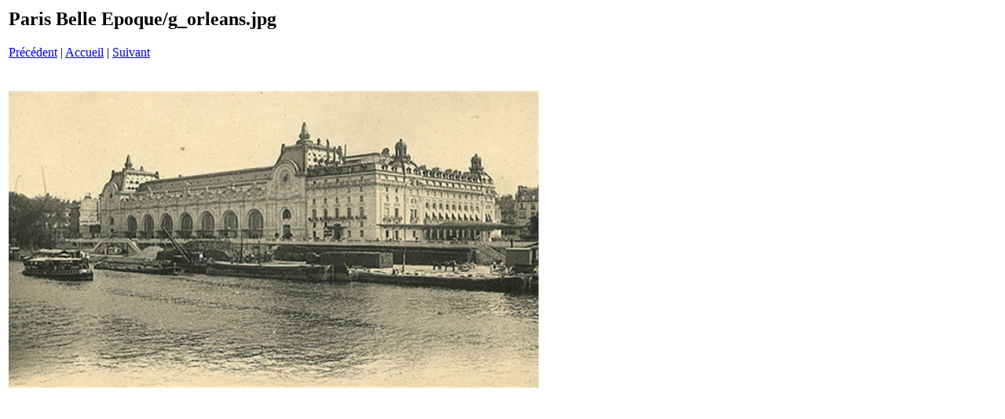

--- FILE ---
content_type: text/html
request_url: http://palimpsestes.fr/quinquennat/2013/decembre/b_epoque/pages/g_orleans_jpg.htm
body_size: 332
content:
<html>
<head>
<title>Paris Belle Epoque / g_orleans.jpg</title>
<meta http-equiv="Content-Type" content="text/html; charset=UTF-8">
</head>
<body bgcolor="#ffffff">
<table border=0>
<tr>
<td align="left"><h2>Paris Belle Epoque/g_orleans.jpg</h2>
<a href="g_bastille_jpg.htm">Précédent</a> | <a href="../index.htm">Accueil</a> | <a href="gest_jpg.htm">Suivant</a><br><br></td>
</tr>

<tr>
<td align="center">
<br>
<a href="../Images/g_orleans_jpg.jpg"><img src="../Images/g_orleans_jpg.jpg" border=0></a><br>
</td>
</tr>
</table>
</body>
</html>